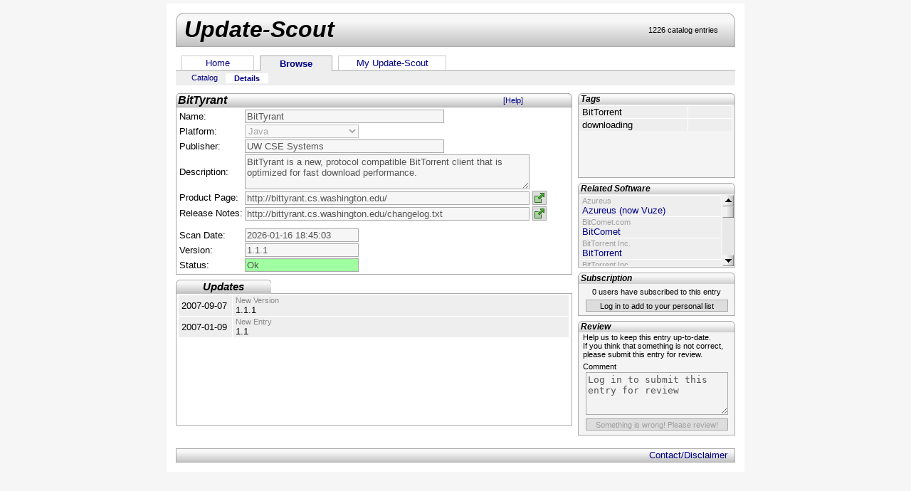

--- FILE ---
content_type: text/html; charset=UTF-8
request_url: https://www.update-scout.com/softwareInfo.html?SoftwareId=30269a77162bdba89b54774653631a59
body_size: 13462
content:
<html>
<head>
<title>
BitTyrant 1.1.1 - UpdateScout
</title>
<meta name="keywords" content="BitTyrant,BitTorrent,downloading">
<meta name="description" content="Version information for BitTyrant"></meta>
<meta http-equiv="content-type" content="text/html; charset=utf-8"></meta>
<link href="css/pliff.css" rel="stylesheet"></link>
<script language="JavaScript" type="text/javascript" src="jsc/lib/mootools.js"></script>
<script language="JavaScript" type="text/javascript" src="jsc/lib/uscout.js"></script>
<script language="JavaScript" type="text/javascript">
var softwareId='30269a77162bdba89b54774653631a59';
</script>
<script language="JavaScript" type="text/javascript" src="jsc/pliff/software.js"></script>
</head>
<body>
<script>
  (function(i,s,o,g,r,a,m){i['GoogleAnalyticsObject']=r;i[r]=i[r]||function(){
  (i[r].q=i[r].q||[]).push(arguments)},i[r].l=1*new Date();a=s.createElement(o),
  m=s.getElementsByTagName(o)[0];a.async=1;a.src=g;m.parentNode.insertBefore(a,m)
  })(window,document,'script','//www.google-analytics.com/analytics.js','ga');

  ga('create', 'UA-60605018-1', 'auto');
  ga('send', 'pageview');

</script>
<div align="center">

<table cellpadding="0" cellspacing="0" border="0">
<tr><td>

<table class="Main">
<tr>
<td colspan="2" class="Header">
<table cellspacing="0" cellpadding="0" width="100%" height="48px">
<tr>
<td style="width:12px;background-image: url(../img/hdr48-left2.gif);"></td>
<td style="background-image: url(../img/hdr48.gif);">
<h1>Update-Scout</h1>
<!--<img src="../img/update-scout.gif" style="margin-top:1px;"></img>-->
</td>
<td class="Stats" style="background-image: url(../img/hdr48.gif);">
1226 catalog entries</td>
<td style="width:12px;background-image: url(../img/hdr48-right2.gif);"></td>
</tr>
</table>
</td></tr>
<tr>
<td colspan="2">
<table cellspacing="0" cellpadding="0" class="Menu">
<!--
<tr>
<td colspan="7"><small>&nbsp;</small></td>
</tr>
-->
<tr>
<td class="MenuGap">&nbsp;</td>
<td class="Menu" style="width:100px;"><a href="https://www.update-scout.com/index.html">Home</a></td>
<td class="MenuGap">&nbsp;</td>
<td class="MenuSelected" style="width:100px;"><a href="https://www.update-scout.com/browse.html">Browse</a></td>
<td class="MenuGap">&nbsp;</td>
<td class="Menu" style="width:150px;"><a href="https://www.update-scout.com/account.html">My Update-Scout</a></td>
<td class="MenuFill">
&nbsp</td>
</tr>
<tr>
<td class="MenuSub" colspan="9">
<table cellspacing="0" cellpadding="0">
<tr>
<td style="width: 10px;">&nbsp</td>
<td class="MenuSubItem"><a href="https://www.update-scout.com/browse.html">Catalog</a></td>
<td class="MenuSubItemSelected"><a href="https://www.update-scout.com/softwareInfo.html?SoftwareId=30269a77162bdba89b54774653631a59">Details</a></td>
</tr>
</table>
</td>
</tr>
</table>
</td></tr>
<tr>
<!---------------------------------->
<!-------  Left column ------------->
<!---------------------------------->
<td class="ColLeft" style="height:470px;">

<!-- intro text -->
<table class="Box" cellspacing="0" cellpadding="0">
 <form id="swInfo" name="swInfo" style="margin:0;height:100%">
  <tr>
   <td class="BoxHeaderLeft"></td>
   <td class="BoxHeader" style="width:490px">
    <table cellspacing="0" cellpadding="0" style="width:100%">
     <tr>
      <td class="BoxHeaderInside" style="height:18px"><h2>
BitTyrant
      </h2></td>
      <td style="text-align:right;padding-right:5px;width:30px;font-size:8pt">
       <a href="https://www.update-scout.com/helpSoftware.html">[Help]</a>
      </td>
     </tr>
    </table>
   </td>
   <td class="BoxHeaderLink">
   </td>
   <td class="BoxHeaderRight"></td>
  </tr>
  <tr>
   <td class="BoxContent" colspan="4">
    <table class="Form" cellspacing="0">
     <tr>
      <td class="SwFieldTitleL">Name:</td>
      <td class="SwFieldL"><input class="Software" type="text" name="Name" maxlength="50" disabled="disabled" value="BitTyrant" /></td>
     </tr>
     <tr>
      <td class="SwFieldTitleL">Platform:</td>
      <td class="SwFieldL">
       <select class="Software" name="Platform" disabled="disabled">
<option value="0">Undefined</option>
<option value="1">Windows</option>
<option value="2">Mac OS X</option>
<option value="3">Linux</option>
<option value="4" selected="selected">Java</option>
<option value="5">PDA</option>
<option value="7">Multiple</option>
<option value="6">Other</option>
       </select>
      </td>
     </tr>
     <tr>
      <td class="SwFieldTitleL">Publisher:</td>
      <td class="SwFieldL"><input class="Software" type="text" name="Publisher" maxlength="100" disabled="disabled" value="UW CSE Systems" /></td>
     </tr>
     <tr>
      <td class="SwFieldTitleL">Description:</td>
      <td class="SwFieldL"><textarea class="Software" name="Description" rows="3" maxlength="2048" disabled="disabled">BitTyrant is a new, protocol compatible BitTorrent client that is optimized for fast download performance.</textarea></td>
     </tr>
     <tr>
      <td class="SwFieldTitleL">Product Page:</td>
      <td class="SwFieldL">
       <input class="Software" type="text" name="PublisherURL" maxlength="200" style="width:400px;" disabled="disabled" value="http://bittyrant.cs.washington.edu/" />
<a href="http://bittyrant.cs.washington.edu/">
<img class="GoButton" alt="Open URL" title="Open URL" src="img/btn_go.gif"></img>
</a>
      </td>
     </tr>
     <tr>
      <td class="SwFieldTitleL">Release Notes:</td>
      <td class="SwFieldL">
       <input class="Software" type="text" name="RelNotesURL" maxlength="200" style="width:400px;" disabled="disabled" value="http://bittyrant.cs.washington.edu/changelog.txt" />
<a href="http://bittyrant.cs.washington.edu/changelog.txt">
<img class="GoButton" alt="Open URL" title="Open URL" src="img/btn_go.gif"></img>
</a>
      </td>
     </tr>
     <tr>
      <td class="SwFieldTitleL" style="padding-top:10px;">Scan Date:</td>
      <td class="SwFieldL" style="padding-top:10px;">
       <input class="Software" type="text" disabled="disabled" name="ScanDate" style="width:160px;" disabled="disabled" value="2026-01-16 18:45:03" />
      </td>
     </tr>
     <tr>
      <td class="SwFieldTitleL">Version:</td>
      <td class="SwFieldL">
       <input class="Software" type="text" disabled="disabled" name="Version" style="width:160px;" disabled="disabled" value="1.1.1" />
      </td>
     </tr>
     <tr>
       <td class="SwFieldTitleL">Status:</td>
       <td class="SwFieldL">
<input class="Software SwStatusOk" type="text" disabled="disabled" name="Status" style="width:160px;" value="Ok" />
      </td>
     </tr>
    </table>
   </td>
  </tr>
 </form>
</table>

<!-- Updates -->
<table class="TabBox" cellspacing="0" cellpadding="0">
<tr>
<td class="BoxTab BoxTabSel">Updates</td>
<!--
<td class="BoxTab">Resources</td>
<td class="BoxTab">Services</td>
-->
<td class="BoxTabFill" style="width:426px" />
</tr>
<tr>
<td class="BoxContent" colspan="2">
<div id="announcments" class="ScrollPane">
<table class="AnmInfo" cellspacing="0">
<tr id="ed267cb3bf7eda8b23abdfcb287ed721" class="AnmInfo">
<td class="AnmInfo AnmInfoDate">2007-09-07</td>
<td class="AnmInfo AnmInfoVersion" style="width:450px;"><div class="anmInfoType">New Version</div>1.1.1</td>
</tr>
<tr id="d8e3b8c7235ae436a2b75ba770d531a2" class="AnmInfo">
<td class="AnmInfo AnmInfoDate">2007-01-09</td>
<td class="AnmInfo AnmInfoVersion" style="width:450px;"><div class="anmInfoType">New Entry</div>1.1</td>
</tr>
</table>
</div>
</td>
</tr>
</table>

</td>
<!---------------------------------->
<!-------  Right column ------------->
<!---------------------------------->
<td class="ColRight"  style="height:500px;">


<!-- Tags -->
<table class="BoxSmall" cellspacing="0">
  <tr>
    <td class="BoxHeaderSmall">
      <table cellspacing="0" cellpadding="0" width="100%">
        <tr>
          <td class="BoxHeaderSmallInside">Tags</td>
          <td class="AddTag">
          </td>
        </tr>
      </table>
    </td>
  </tr>
  <tr>
    <td class="BoxSmallContent" colspan="2">
      <div id="tags">
<table class="TagInfo" cellspacing="0">
<tr id="cfc54ab30be5d36e6124991431dea750" class="TagInfo">
<td class="TagInfoText">
BitTorrent</td>
<td class="TagInfoButton">&nbsp;</td>
</tr>
<tr id="1fa96c18acd77325e012a832f728c7d9" class="TagInfo">
<td class="TagInfoText">
downloading</td>
<td class="TagInfoButton">&nbsp;</td>
</tr>
</table>
      </div>
    </td>
  </tr>
</table>

<!-- Related Software -->
<table class="BoxSmall" cellspacing="0">
<tr><td class="BoxHeaderSmall">Related Software</td>
</td>
</tr>
<tr>
<td class="BoxSmallContent">
<div id="related">
<table style="width:214px;" cellspacing="0">
<tr id="e8c3062400236d1cfb53bf2687e82fe9" class="SwInfo">
<td class="SwRelInfoName">
<div class="SwInfoPublisher">Azureus</div>
<a href="/softwareInfo.html?SoftwareId=e8c3062400236d1cfb53bf2687e82fe9">Azureus (now Vuze)</a>
</td>
</tr>
<tr id="3522b8a6abd3c0e37ea00b5296511b38" class="SwInfo">
<td class="SwRelInfoName">
<div class="SwInfoPublisher">BitComet.com</div>
<a href="/softwareInfo.html?SoftwareId=3522b8a6abd3c0e37ea00b5296511b38">BitComet</a>
</td>
</tr>
<tr id="65f40ac6904b1d189ffee7edc46d5968" class="SwInfo">
<td class="SwRelInfoName">
<div class="SwInfoPublisher">BitTorrent Inc.</div>
<a href="/softwareInfo.html?SoftwareId=65f40ac6904b1d189ffee7edc46d5968">BitTorrent</a>
</td>
</tr>
<tr id="e3a0b4ddecd5ea7805655e12f26b2844" class="SwInfo">
<td class="SwRelInfoName">
<div class="SwInfoPublisher">BitTorrent Inc.</div>
<a href="/softwareInfo.html?SoftwareId=e3a0b4ddecd5ea7805655e12f26b2844">BitTorrent</a>
</td>
</tr>
<tr id="83a65f32517966a79237522b803893c7" class="SwInfo">
<td class="SwRelInfoName">
<div class="SwInfoPublisher">BitTorrent Inc.</div>
<a href="/softwareInfo.html?SoftwareId=83a65f32517966a79237522b803893c7">BitTorrent</a>
</td>
</tr>
<tr id="46cf8af138cccfbb88e867c45c7c0333" class="SwInfo">
<td class="SwRelInfoName">
<div class="SwInfoPublisher">Deluge Team</div>
<a href="/softwareInfo.html?SoftwareId=46cf8af138cccfbb88e867c45c7c0333">Deluge</a>
</td>
</tr>
<tr id="b8a5de013b64c922e10c3bedbc6cd1a2" class="SwInfo">
<td class="SwRelInfoName">
<div class="SwInfoPublisher">BitTorrent, Inc.</div>
<a href="/softwareInfo.html?SoftwareId=b8a5de013b64c922e10c3bedbc6cd1a2">uTorrent</a>
</td>
</tr>
<tr id="55a5a660ebe4dafa4d28209cf08da770" class="SwInfo">
<td class="SwRelInfoName">
<div class="SwInfoPublisher">Azureus</div>
<a href="/softwareInfo.html?SoftwareId=55a5a660ebe4dafa4d28209cf08da770">Vuze (formerly Azureus)</a>
</td>
</tr>
</table>
</div>
</td>
</tr>
</table>

<!-- Subscriptions -->
<table class="BoxSmall" cellspacing="0" cellpadding="0">
<tr><td class="BoxHeaderSmall" style="width:50px;">Subscription</td></tr>
<tr>
<td id="subscription" class="BoxSmallContent">
<div style="text-align:center;font-size:8pt;margin:5px;">0 users have subscribed to this entry</div>
<form class="SwAdd" name="swAdd" method="GET" action="https://www.update-scout.com/account.html" style="margin: 0 0 5px 0;text-align:center;">
<input class="ReviewButton" type="submit" name="addButton" onmouseover="btnOvr(this)" onmouseout="btnOut(this)" value="Log in to add to your personal list" />
</form>
</td>
</tr>
</table>

<!-- Review -->
<table class="BoxSmall" cellspacing="0">
<tr><td class="BoxHeaderSmall">Review</td></tr>
<tr>
<td class="BoxSmallContent" style="text-align:center">
<form class="SwReview" name="swReview" method="POST">
<p style="text-align:left;margin:0 5px 5px 5px;">Help us to keep this entry up-to-date.<br/>If you think that something is not correct, please submit this entry for review.</p>
<p style="text-align:left;margin:0 0 2px 5px;">Comment</p>
<textarea class="ReviewComment" name="ReviewComment" cols="24" rows="4" maxlength="250" disabled="disabled">Log in to submit this entry for review</textarea><br />
<input class="ReviewButton" type="button" name="ReviewButton" onclick="reviewSoft(this)" onmouseover="btnOvr(this)" onmouseout="btnOut(this)"disabled="disabled" value="Something is wrong! Please review!" />
</form>
</td>
</tr>
</table>

</td>

</tr>
<tr>
<td colspan="2" class="Footer">
<table class="Footer" cellspacing="0">
<tr>
<td class="FooterText">
&nbsp;
</td>
<td class="Contact"><a href="https://www.update-scout.com/contact.html">Contact/Disclaimer</a></td>
</tr>
</table>
</td></tr>
</table>

</td>
</tr>
</table>

</div>
<script type="text/javascript" language="JavaScript">
	if (!bEdit) {
		var swForm = document.forms['swInfo'];
		swForm.Name.value = 'BitTyrant';
		swForm.Publisher.value = 'UW CSE Systems';
		swForm.PublisherURL.value = 'http://bittyrant.cs.washington.edu/';
		swForm.RelNotesURL.value = 'http://bittyrant.cs.washington.edu/changelog.txt';
		swForm.Description.value = 'BitTyrant is a new, protocol compatible BitTorrent client that is optimized for fast download performance.';
		swForm.ScanDate.value = '2026-01-16 18:45:03';
		swForm.Version.value = '1.1.1';
		swForm.Status.selectedIndex = 1;
		enableForm(swForm,false);
	}
	if (bNew) {
		var tgForm = document.forms['swTag'];
		tgForm.tagText.disabled = true;
		tgForm.tagButton.disabled = true;
		var sbForm = document.forms['swAdd'];
		sbForm.addButton.disabled = true;
	}
	new ScrollPane('announcments',{height:'180px'});
	subscriptionForm = new LoadPane('subscription');
	softwareTags = new ScrollPane('tags',{height:'100px'});
	relatedSoftware = new ScrollPane('related',{height:'100px'});
</script>
</body>
</html>


--- FILE ---
content_type: text/css
request_url: https://www.update-scout.com/css/pliff.css
body_size: 11871
content:
a:link {
  text-decoration: none;
  color: #008;
}
a:visited {
  text-decoration: none;
  color: #008;
}
a:hover {
  text-decoration: underline;
  color: #008;
}
body {
  font-family: arial,helvetica,sans-serif;
  font-size : 10pt;
  margin-top : 5px;
  background-color: #F6F6F6;
}
h1 {
  font-size : 24pt;
  font-style: italic;
  margin-top: 0px;
  margin-bottom : 0px;
}
h2 {
  font-size : 12pt;
  font-style : italic;
  font-weight : bold;
  margin: 0;
}
h2.front {
  font-size: 14pt;
  margin-bottom: 5px;
}
h4 {
  font-size: 11pt;
  font-weight: bold;
  margin-bottom: 5px;
}
td {
  font-family: arial,helvetica,sans-serif;
  font-size : 10pt;
}
td.SwFieldTitle,td.AcFieldTitle {
  font-size: 8pt;
  color: #666;
  padding-top: 4px;
}
td.SwField,td.AcField {
  border: 1px solid #AAA;
  background: #FFF;
}
td.SwStatus {
  font-size : 8pt;
  width: 65px;
  text-align: center;
  border-top: 1px solid #FFF;
  border-left: 1px solid #FFF;
}
td.SwSubscribers {
  text-align: center;
  border-top: 1px solid #FFF;
  border-left: 1px solid #FFF;
  color: #A22;
}
table.SwInfo {
  width: 550px;
}
th.SwHeader {
  text-align: left;
  font-size: 10pt;
  border-top: 1px solid #FFF;
  border-left: 1px solid #FFF;
  background: #BBB;
}
td.SwFooter {
  text-align: left;
  font-size: 7pt;
  border-top: 1px solid #FFF;
  border-left: 1px solid #FFF;
  background: #BBB;
}
table.Main {
  width : 812px;
  background-color: #FFF;
  border: 10px solid #FFF;
}
td.Header {
  height: 48px;
}
td.Footer {
  padding-top: 5px;
}
td.Ads {
  width:130px;
  padding:10px 0 0 10px;
  vertical-align:middle;
  text-align:center;
  border:0;
  background:#F6F6F6;
}
td.Box {
  width:400px;
}
td.ColLeft {
  vertical-align: top;
  width:557px;
}
td.ColRight {
  vertical-align: top;
  width:221px;
  padding-left: 5px;
}
table.Box, table.BoxSmall {
  width:100%;
  margin-top: 7px;
}
td.BoxHeader {
  height:20px;
  background-color:#EEE;
  font-size : 12pt;
  font-style : italic;
  font-weight : bold;
  background-image: url(../img/hdr20.gif);
  background-repeat: repeat-x;
}
td.BoxHeaderLeft {
  width:4px;
  background-image: url(../img/hdr20-left.gif);
}
td.BoxHeaderRight {
  width:4px;
  background-image: url(../img/hdr20-right.gif);
}
td.BoxContent {
  border-style:solid;
  border-width:0 1px 1px 1px;
  border-color:#AAA;
  padding:2px 2px 2px 3px;
}
table.TabBox {
  width:100%;
  border: 0px;
  margin-top: 7px;
}
td.BoxTab {
  height: 20px;
  width: 136px;
  text-align: center;
  color: #666;
  font-weight: bold;
  font-style: italic;
  font-size: 11pt;
  background-image: url(../img/hdr140x20dis.gif);
  background-repeat: repeat-x;
}
td.BoxTabSel {
  background-image: url(../img/hdr140x20.gif);
  color: #000;
}
td.BoxTabFill {
  width: 13px;
  background-image: url(../img/hdr20fill.gif);
}
td.BoxTabHvr {
  color: #000;
  cursor: pointer;
  cursor: hand;
}
tr.BoxHeaderSmall {
}
td.BoxHeaderSmall {
  padding: 1px 0 1px 4px;
  height: 14px;
  font-size : 9pt;
  font-style : italic;
  font-weight : bold;
  background-image: url(../img/hdr221x20.gif);
}
td.BoxHeaderSmallInside {
  height:14px;
  font-size : 9pt;
  font-style : italic;
  font-weight : bold;
}
td.BoxSmallContent {
  border-style: solid;
  border-width: 0 1px 1px 1px;
  border-color: #AAA;
  background-color: #F4F4F4;
}
td.BoxHeaderLink {
  width:60px;
  text-align:center;
  background-image: url(../img/hdr20.gif);
  background-repeat: repeat-x;
  margin:0;
}
td.BoxHeaderSmallLink {
  width:50px;
  text-align:center;
  margin:0;
}
tr.SwInfo, tr.TagInfo {
  background-color : #EEE;
}
td.SwInfoName {
  border-top : 1px solid #FFF;
  width: 160px;
  padding-left: 4px;
}
td.SwRelInfoName {
  border-top : 1px solid #FFF;
  width: 200px;
  padding-left: 4px;
}
div.SwInfoPublisher {
  font-size: 8pt;
  color: #A0A0A0;
}
td.SwInfoPlatform {
  border-top : 1px solid #FFF;
  border-left : 1px solid #FFF;
  width: 80px;
  padding-left: 4px;
}
td.TagInfoText {
  border-top : 1px solid #FFF;
  width: 147px;
  padding-left: 4px;
}
td.TagInfoTextLong {
  border-top : 1px solid #FFF;
  width: 550px;
  padding-left: 4px;
}
td.SwInfoVersion {
  border-top : 1px solid #FFF;
  border-left : 1px solid #FFF;
  padding-left: 4px;
  width: 140px;
}
td.SwInfoButton {
  border-top : 1px solid #FFF;
  border-left : 1px solid #FFF;
  width: 130px;
  text-align: left;
  padding-left: 5px;
}
td.TagInfoButton {
  border-top : 1px solid #FFF;
  border-left : 1px solid #FFF;
  width: 55px;
  text-align: left;
  padding-left: 5px;
}
img.SwInfoButton,img.TagInfoButton {
  border: 0;
/*  cursor: hand;*/
}
img.GoButton,img.TestButton {
  border: 1px solid #AAA;
  vertical-align:bottom;
}
table.Form {
  width: 100%;
  height:100%;
  border-width: 0;
  padding: 0;
}
td.Login {
  font-size: 8pt;
}
td.LoginBig {
  font-size: 10pt;
}
input.Login {
  border: 1px solid #AAA;
  font-size: 8pt;
}
input.LoginBig {
  border: 1px solid #AAA;
  font-size: 10pt;
}
input.LoginUid {
  width: 150px;
}
input.LoginPw {
  width: 80px;
}
input.LoginUidBig {
  width: 180px;
}
input.LoginPwBig {
  width: 110px;
}
input.LoginButton {
  height: 17px;
  border: 1px solid #AAA;
  background-color: #DDD;
  font-size: 8pt;
}
input.LoginButtonBig {
  height: 20px;
  border: 1px solid #AAA;
  background-color: #DDD;
  font-size: 10pt;
}
td.LostPass {
  padding: 3px;
  text-align: center;
  width: 300px;
  font-size: 8pt;
  color: #008;
  cursor: pointer;
  cursor: hand;
}
p.DonText {
  margin: 3px;
  font-size: 8pt;
  color: #444;
  text-align: center;
}
input.AddTag {
  border: 1px solid #AAA;
  font-size: 7pt;
  height: 15px;
  width: 120px;
  margin-top:1px;
/*  vertical-align:middle;*/
}
input.AddTagButton {
  height: 15px;
  width:35px;
  border: 1px solid #AAA;
  background-color: #DDD;
  font-size: 7pt;
/*  vertical-align:middle;*/
}
input.ReviewButton {
  height: 17px;
  width: 200px;
  border: 1px solid #AAA;
  background-color: #DDD;
  font-size: 8pt;
}
input.DeleteButton {
  text-align: center;
  height: 17px;
  width: 100px;
  border: 1px solid #AAA;
  background-color: #DDD;
  font-size: 8pt;
}
textarea.ReviewComment {
  height: 60px;
  width: 200px;
  border: 1px solid #AAA;
  margin-bottom: 5px;
}
input.Software {
  width: 280px;
  border: 1px solid #AAA;
  background: #F6F6F6;
}
textarea.Software {
  width: 400px;
  border: 1px solid #AAA;
  background: #F6F6F6;
  font-family: arial,helvetica,sans-serif;
  font-size : 10pt;
}
tr.Form {
  height: 15px;
}
td.SwFieldTitleL {
  width: 90px;
}
td.SwFieldL {
  text-align:left;
}
input.Account {
  width: 210px;
  border: 1px solid #AAA;
  background: #EEE;
}
select.Software {
  width: 160px;
  border: 1px solid #AAA;
  background: #F6F6F6;
}
select.Account {
  width: 210px;
  border: 1px solid #AAA;
  background: #EEE;
}
input.SoftwareButton,input.AccountButton {
  height: 17px;
  width: 35px;
  border: 1px solid #AAA;
  background: #DDD;
  font-size: 8pt;
  vertical-align:center;
  margin-top:1px;
}
input.AccountButton {
  height: 15px;
  vertical-align:middle;
  font-size:7pt;
  margin-top:1px;
}
input.AddButton {
  height: 17px;
  width: 50px;
  border: 1px solid #AAA;
  background: #DDD;
  font-size: 8pt;
}
input.SoftBtn {
  height: 17px;
  width: 105px;
  border: 1px solid #AAA;
  font-size: 8pt;
}
input.AddSoftBtn {
  background: #DDF4DD;
}
input.RemSoftBtn {
  background: #F4DDDD;
}
input.SoftBtnHvr {
  background: #BBB;
}
input.RemTagBtn {
  height: 17px;
  width: 50px;
  border: 1px solid #AAA;
  background: #DDD;
  font-size: 8pt;
}
td.AddTag {
/*  width:190px;*/
/*  height: 17px;*/
  text-align:center;
}
table.AnmInfo {
  width: 548px;
}
tr.AnmInfo {
  background-color : #EEE;
}
td.AnmInfo {
  border-bottom : 1px solid #FFF;
  border-left : 1px solid #FFF;
  padding-left: 4px;
}
td.AnmInfoName {
  width: 160px;
}
div.AnmInfoPublisher {
  font-size: 8pt;
  color: #A0A0A0;
}
div.AnmInfoType {
  font-size: 8pt;
  color: #888;
}
td.AnmInfoPlatform {
  width: 80px;
  color: #444;
}
td.AnmInfoVersion {
  width: 150px;
}
td.AnmInfoDate {
  border-left: 0px;
  width: 68px;
}
td.AnmInfoFill {
  border-top : 1px solid #FFF;
  border-left: 0px;
  width: 170px;
}
a.MenuCommand {
  font-size: 8pt;
  font-weight: bold;
}
td.Stats {
  width: 110px;
  font-size: 8pt;
}
p.LoginMsg {
  font-size: 8pt;
  font-weight: bold;
  background-color: #FF8080;
  text-align: center;
  margin:  3px;
}
p.LoginMsgBlank {
  font-size: 8pt;
  font-weight: bold;
  text-align: center;
  margin:  3px;
}
form.SwReview {
  font-size: 8pt;
  margin:0 0 5px 0;
}
table.Footer {
  width: 100%;
  background-color: #EEE;
  height: 20px;
  background-image: url(../img/hdr20.gif);
  background-repeat: repeat-x;
  border-style: solid;
  border-color: #AAA;
  border-width: 0 1px 0 1px;
  font-size: 8pt;
  color: #444;
}
td.FooterText {
  padding-left: 10px;
}
td.Contact {
  width: 100px;
  text-align: right;
  padding-right: 10px;
}
td.CreateAccount {
  text-align: center;
  border: 1px solid #AAA;
  background-color: #EEE;
  padding: 5px;
  font-size: 8pt;
}
a.RssLink {
  font-weight: bold;
  font-size: 9pt;
}
table.Menu {
  text-align:center;
  height:42px;
  width:100%;
  margin-top:8px;
}
td.MenuGap {
  width: 8px;
  border-color: #AAA;
  border-style: solid;
  border-width: 0px 0px 1px 0px;
}
td.MenuFill {
  border-color: #AAA;
  border-style: solid;
  border-width: 0px 0px 1px 0px;
  text-align: right;
}
td.Menu {
  border-style: solid;
  border-width: 1px;
  border-color: #CCC;
  border-bottom-color: #AAA;
}
td.MenuSub {
  background-color: #EEE;
  text-align: left;
  padding: 0;
}
td.MenuSubItem {
  font-size: 8pt;
  width: 60px;
  text-align: center;
}
td.MenuSubItemSelected {
  background-color: #FFF;
  font-size: 8pt;
  width: 60px;
  text-align: center;
  font-weight: bold;
  border-top: 1px solid #EEE;
}
td.MenuSubItemInactive {
  font-size: 8pt;
  width: 60px;
  text-align: center;
  color: #AAA;
}
td.MenuSelected {
  background-color: #EEE;
  font-weight: bold;
  border-color: #AAA;
  border-style: solid;
  border-width: 1px 1px 0px 1px;
}
div.ScrollViewport {
  position: relative;
  overflow: hidden;
  float:left;
}
div.ScrollBar {
  position: relative;
  float:right;
}
.ScrollBarDrag {
  background: #E8E8E8;
}
.ScrollHandle {
  background: #A0A0A0;
  background-image: url(../jsc/lib/img/but-drag.gif);
  background-repeat: no-repeat;
  height: 16px;
}
.ScrollBarButtonUp {
  background: #C0C0C0;
  background-image: url(../jsc/lib/img/but-up.gif);
  background-repeat: no-repeat;
  height: 16px;
}
.ScrollBarButtonDn {
  background: #C0C0C0;
  background-image: url(../jsc/lib/img/but-dn.gif);
  background-repeat: no-repeat;
  height: 16px;
}
td.FilterBtn {
  text-align: center;
  font-size: 8pt;
  width: 12px;
  height: 12px;
  background: #DDD;
  border: 1px solid #AAA;
  cursor: default;
}
td.FilterBtnEx {
  width: 24px;
}
td.FilterBtnSel {
  background: #AAA;
}
td.FilterBtnHvr {
  background: #BBB;
}
tr.SwListHvr, tr.TagListHvr {
  background: #DDD;
}
input.SwStatusSubmitted,td.SwStatusSubmitted {
  background: #FFFFA0;
}
input.SwStatusOk,td.SwStatusOk {
  background: #A0FFA0;
}
input.SwStatusReview,td.SwStatusReview {
  background: #FFA0A0;
}
input.SwStatusNotAvail,td.SwStatusNotAvail {
  background: #A0A0FF;
}



--- FILE ---
content_type: application/javascript
request_url: https://www.update-scout.com/jsc/lib/mootools.js
body_size: 48309
content:
/*
Script: Moo.js
	My Object Oriented javascript.

Dependancies:
	 Has no dependancies.

Author:
	Valerio Proietti, <http://mad4milk.net>

License:
	MIT-style license.

Credits:
	- Class is slightly based on Base.js  <http://dean.edwards.name/weblog/2006/03/base/> (c) 2006 Dean Edwards, License <http://creativecommons.org/licenses/LGPL/2.1/>
	- Some functions are based on those found in prototype.js <http://prototype.conio.net/> (c) 2005 Sam Stephenson sam [at] conio [dot] net, MIT-style license
	- Documentation by Aaron Newton (aaron.newton [at] cnet [dot] com) and Valerio Proietti.
*/

/*
Class: Class
	The base class object of the <http://mootools.net> framework.

Arguments:
	properties - the collection of properties that apply to the class. Creates a new class, its initialize method will fire upon class instantiation.

Example:
	>var Cat = new Class({
	>	initialize: function(name){
	>		this.name = name;
	>	}
	>});
	>var myCat = new Cat('Micia');
	>alert myCat.name; //alerts 'Micia'
*/

var Class = function(properties){
	var klass = function(){
		for (var p in this){
			if (this[p]) this[p]._proto_ = this;
		}
		if (arguments[0] != 'noinit' && this.initialize) return this.initialize.apply(this, arguments);
	};
	klass.extend = this.extend;
	klass.implement = this.implement;
	klass.prototype = properties;
	return klass;
};

/*
Property: empty
	Returns an empty function
*/

Class.empty = function(){};

/*
Property: create
	same as new Class. see <Class>
*/

Class.create = function(properties){
	return new Class(properties);
};

Class.prototype = {

	/*
	Property: extend
		Returns the copy of the Class extended with the passed in properties.

	Arguments:
		properties - the properties to add to the base class in this new Class.

	Example:
		>var Animal = new Class({
		>	initialize: function(age){
		>		this.age = age;
		>	}
		>});
		>var Cat = Animal.extend({
		>	initialize: function(name, age){
		>		this.parent(age); //will call the previous initialize;
		>		this.name = name;
		>	}
		>});
		>var myCat = new Cat('Micia', 20);
		>alert myCat.name; //alerts 'Micia'
		>alert myCat.age; //alerts 20
	*/

	extend: function(properties){
		var pr0t0typ3 = new this('noinit');
		for (var property in properties){
			var previous = pr0t0typ3[property];
			var current = properties[property];
			if (previous && previous != current) current = previous.parentize(current) || current;
			pr0t0typ3[property] = current;
		}
		return new Class(pr0t0typ3);
	},

	/*
	Property: implement
		Implements the passed in properties to the base Class prototypes, altering the base class, unlike <Class.extend>.

	Arguments:
		properties - the properties to add to the base class.

	Example:
		>var Animal = new Class({
		>	initialize: function(age){
		>		this.age = age;
		>	}
		>});
		>Animal.implement({
		>	setName: function(name){
		>		this.name = name
		>	}
		>});
		>var myAnimal = new Animal(20);
		>myAnimal.setName('Micia');
		>alert(myAnimal.name); //alerts 'Micia'
	*/

	implement: function(properties){
		for (var property in properties) this.prototype[property] = properties[property];
	}

};

/* Section: Object related Functions  */

/*
Function: Object.extend
	Copies all the properties from the second passed object to the first passed Object.
	If you do myWhatever.extend = Object.extend the first parameter will become myWhatever, and your extend function will only need one parameter.

Example:
	>var firstOb = {
	>	'name': 'John',
	>	'lastName': 'Doe'
	>};
	>var secondOb = {
	>	'age': '20',
	>	'sex': 'male',
	>	'lastName': 'Dorian'
	>};
	>Object.extend(firstOb, secondOb);
	>//firstOb will become:
	>{
	>	'name': 'John',
	>	'lastName': 'Dorian',
	>	'age': '20',
	>	'sex': 'male'
	>};

Returns:
	The first object, extended.
*/

Object.extend = function(){
	var args = arguments;
	if (args[1]) args = [args[0], args[1]];
	else args = [this, args[0]];
	for (var property in args[1]) args[0][property] = args[1][property];
	return args[0];
};

/*
Function: Object.Native
	Will add a .extend method to the objects passed as a parameter, equivalent to <Class.implement>

Arguments:
	a number of classes/native javascript objects

*/

Object.Native = function(){
	for (var i = 0; i < arguments.length; i++) arguments[i].extend = Class.prototype.implement;
};

new Object.Native(Function, Array, String, Number);

Function.extend({

	parentize: function(current){
		var previous = this;
		return function(){
			this.parent = previous;
			return current.apply(this, arguments);
		};
	}

});
/*
Script: Function.js
	Contains Function prototypes, utility functions and Chain.

Dependencies:
	<Moo.js>

Author:
	Valerio Proietti, <http://mad4milk.net>

License:
	MIT-style license.

Credits:
	- Some functions are inspired by those found in prototype.js <http://prototype.conio.net/> (c) 2005 Sam Stephenson sam [at] conio [dot] net, MIT-style license
*/

/*
Class: Function
	A collection of The Function Object prototype methods.
*/

Function.extend({

	/*
	Property: pass
		Shortcut to create closures with arguments and bind.

	Returns:
		a function.

	Arguments:
		args - the arguments to pass to that function (array or single variable)
		bind - optional, the object that the "this" of the function will refer to.

	Example:
		>myFunction.pass([arg1, arg2], myElement);
	*/

	pass: function(args, bind){
		var fn = this;
		if ($type(args) != 'array') args = [args];
		return function(){
			return fn.apply(bind || fn._proto_ || fn, args);
		};
	},

	/*
	Property: bind
		method to easily create closures with "this" altered.

	Arguments:
		bind - optional, the object that the "this" of the function will refer to.

	Returns:
		a function.

	Example:
		>function myFunction(){
		>	this.setStyle('color', 'red');
		>	// note that 'this' here refers to myFunction, not an element
		>	// we'll need to bind this function to the element we want to alter
		>};
		>var myBoundFunction = myFunction.bind(myElement);
		>myBoundFunction(); // this will make the element myElement red.
	*/

	bind: function(bind){
		var fn = this;
		return function(){
			return fn.apply(bind, arguments);
		};
	},

	/*
	Property: bindAsEventListener
		cross browser method to pass event firer

	Arguments:
		bind - optional, the object that the "this" of the function will refer to.

	Returns:
		a function with the parameter bind as its "this" and as a pre-passed argument event or window.event, depending on the browser.

	Example:
		>function myFunction(event){
		>	alert(event.clientx) //returns the coordinates of the mouse..
		>};
		>myElement.onclick = myFunction.bindAsEventListener(myElement);
	*/

	bindAsEventListener: function(bind){
		var fn = this;
		return function(event){
			fn.call(bind, event || window.event);
			return false;
		};
	},

	/*
	Property: delay
		Delays the execution of a function by a specified duration.

	Arguments:
		ms - the duration to wait in milliseconds
		bind - optional, the object that the "this" of the function will refer to.

	Example:
		>myFunction.delay(50, myElement) //wait 50 milliseconds, then call myFunction and bind myElement to it
		>(function(){alert('one second later...')}).delay(1000); //wait a second and alert
	*/

	delay: function(ms, bind){
		return setTimeout(this.bind(bind || this._proto_ || this), ms);
	},

	/*
	Property: periodical
		Executes a function in the specified intervals of time

	Arguments:
		ms - the duration of the intervals between executions.
		bind - optional, the object that the "this" of the function will refer to.
	*/

	periodical: function(ms, bind){
		return setInterval(this.bind(bind || this._proto_ || this), ms);
	}

});

/* Section: Utility Functions  */

/*
Function: $clear
	clears a timeout or an Interval.

Returns:
	null

Arguments:
	timer - the setInterval or setTimeout to clear.

Example:
	>var myTimer = myFunction.delay(5000); //wait 5 seconds and execute my function.
	>myTimer = $clear(myTimer); //nevermind

See also:
	<Function.delay>, <Function.periodical>
*/

function $clear(timer){
	clearTimeout(timer);
	clearInterval(timer);
	return null;
};

/*
Function: $type
	Returns the type of object that matches the element passed in.

Arguments:
	obj - the object to inspect.

Example:
	>var myString = 'hello';
	>$type(myString); //returns "string"

Returns:
	'function' - if obj is a function
	'textnode' - if obj is a node but not an element
	'element' - if obj is a DOM element
	'array' - if obj is an array
	'object' - if obj is an object
	'string' - if obj is a string
	'number' - if obj is a number
	false - (boolean) if the object is not defined or none of the above, or if it's an empty string.
*/

function $type(obj){
	if (!obj) return false;
	var type = false;
	if (obj instanceof Function) type = 'function';
	else if (obj.nodeName){
		if (obj.nodeType == 3 && !/\S/.test(obj.nodeValue)) type = 'textnode';
		else if (obj.nodeType == 1) type = 'element';
	}
	else if (obj instanceof Array) type = 'array';
	else if (typeof obj == 'object') type = 'object';
	else if (typeof obj == 'string') type = 'string';
	else if (typeof obj == 'number' && isFinite(obj)) type = 'number';
	return type;
};

/*Class: Chain*/

var Chain = new Class({

	/*
	Property: chain
		adds a function to the Chain instance stack.

	Arguments:
		fn - the function to append.

	Returns:
		the instance of the <Chain> class.

	Example:
		>var myChain = new Chain();
		>myChain.chain(myFunction).chain(myFunction2);
	*/

	chain: function(fn){
		this.chains = this.chains || [];
		this.chains.push(fn);
		return this;
	},

	/*
	Property: callChain
		Executes the first function of the Chain instance stack, then removes it. The first function will then become the second.

	Example:
		>myChain.callChain(); //executes myFunction
		>myChain.callChain(); //executes myFunction2
	*/

	callChain: function(){
		if (this.chains && this.chains.length) this.chains.splice(0, 1)[0].delay(10, this);
	},

	/*
	Property: clearChain
		Clears the stack of a Chain instance.
	*/

	clearChain: function(){
		this.chains = [];
	}

});
/*
Script: Array.js
	Contains Array prototypes and the function <$A>;

Dependencies:
	<Moo.js>

Author:
	Valerio Proietti, <http://mad4milk.net>

License:
	MIT-style license.
*/

/*
Class: Array
	A collection of The Array Object prototype methods.
*/

if (!Array.prototype.forEach){

	/*
	Mehod: forEach
		Iterates through an array; note: <Array.each> is the preferred syntax for this funciton.

	Arguments:
		fn - the function to execute with each item in the array
		bind - optional, the object that the "this" of the function will refer to.

	Example:
		>var Animals = ['Cat', 'Dog', 'Coala'];
		>Animals.forEach(function(animal){
		>	document.write(animal)
		>});

	See also:
		<Function.bind>
		<Array.each>
	*/

	Array.prototype.forEach = function(fn, bind){
		for(var i = 0; i < this.length ; i++) fn.call(bind, this[i], i);
	};
}

Array.extend({

	/*
	Property: each
		Same as <Array.each>.
	*/

	each: Array.prototype.forEach,

	/*
	Property: copy
		Copy the array and returns it.

	Returns:
		an Array

	Example:
		>var letters = ["a","b","c"];
		>var copy = ["a","b","c"].copy();
	*/

	copy: function(){
		var newArray = [];
		for (var i = 0; i < this.length; i++) newArray.push(this[i]);
		return newArray;
	},

	/*
	Property: remove
		Removes an item from the array.

	Arguments:
		item - the item to remove

	Returns:
		the Array without the item removed.

	Example:
		>["1","2","3"].remove("2") // ["1","3"];
	*/

	remove: function(item){
		for (var i = 0; i < this.length; i++){
			if (this[i] == item) this.splice(i, 1);
		}
		return this;
	},

	/*
	Property: test
		Tests an array for the presence of an item.

	Arguments:
		item - the item to search for in the array.

	Returns:
		true - the item was found
		false - it wasn't

	Example:
		>["a","b","c"].test("a"); // true
		>["a","b","c"].test("d"); // false
	*/

	test: function(item){
		for (var i = 0; i < this.length; i++){
			if (this[i] == item) return true;
		};
		return false;
	},

	/*
	Property: extend
		Extends an array with another

	Arguments:
		newArray - the array to extend ours with

	Example:
		>var Animals = ['Cat', 'Dog', 'Coala'];
		>Animals.extend(['Lizard']);
		>//Animals is now: ['Cat', 'Dog', 'Coala', 'Lizard'];
	*/

	extend: function(newArray){
		for (var i = 0; i < newArray.length; i++) this.push(newArray[i]);
		return this;
	},

	/*
	Property: associate
		Creates an associative array based on the array of keywords passed in.

	Arguments:
		keys - the array of keywords.

	Example:
		(sart code)
		var Animals = ['Cat', 'Dog', 'Coala', 'Lizard'];
		var Speech = ['Miao', 'Bau', 'Fruuu', 'Mute'];
		var Speeches = Animals.associate(speech);
		//Speeches['Miao'] is now Cat.
		//Speeches['Bau'] is now Dog.
		//...
		(end)
	*/

	associate: function(keys){
		var newArray = [];
		for (var i =0; i < this.length; i++) newArray[keys[i]] = this[i];
		return newArray;
	}

});

/* Section: Utility Functions  */

/*
Function: $A()
	Same as <Array.copy>, but as function.
	Useful to apply Array prototypes to iterable objects, as a collection of DOM elements or the arguments object.

Example:
	>function myFunction(){
	>	$A(arguments).each(argument, function(){
	>		alert(argument);
	>	});
	>};
	>//the above will alert all the arguments passed to the function myFunction.
*/

function $A(array){
	return Array.prototype.copy.call(array);
};
/*
Script: String.js
	Contains String prototypes and Number prototypes.

Dependencies:
	<Moo.js>

Author:
	Valerio Proietti, <http://mad4milk.net>

License:
	MIT-style license.
*/

/*
Class: String
	A collection of The String Object prototype methods.
*/

String.extend({

	/*
	Property: test
		Tests a string with a regular expression.

	Arguments:
		regex - the regular expression you want to match the string with
		params - optional, any parameters you want to pass to the regex

	Returns:
		an array with the instances of the value searched for or empty array.

	Example:
		>"I like cookies".test("cookie"); // returns ["I like cookies", "cookie"]
		>"I like cookies".test("COOKIE", "i") //ignore case
		>"I like cookies because cookies are good".test("COOKIE", "ig"); //ignore case, find all instances.
		>"I like cookies".test("cake"); //returns empty array
	*/

	test: function(regex, params){
		return this.match(new RegExp(regex, params));
	},

	/*
	Property: toInt
		parses a string to an integer.

		Returns:
			either an int or "NaN" if the string is not a number.

		Example:
			>var value = "10px".toInt(); // value is 10
	*/
	toInt: function(){
		return parseInt(this);
	},

	/*
	Property: camelCase
		Converts a hiphenated string to a camelcase string.

	Example:
		>"I-like-cookies".camelCase(); //"ILikeCookies"

	Returns:
		the camel cased string
	*/

	camelCase: function(){
		return this.replace(/-\D/gi, function(match){
			return match.charAt(match.length - 1).toUpperCase();
		});
	},

	/*
	Property: capitalize
		Converts the first letter in each word of a string to Uppercase.

	Example:
		>"i like cookies".capitalize(); //"I Like Cookies"

	Returns:
		the capitalized string
	*/
	capitalize: function(){
		return this.toLowerCase().replace(/\b[a-z]/g, function(match){
			return match.toUpperCase();
		});
	},

	/*
	Property: trim
		Trims the leading and trailing spaces off a string.

	Example:
		>"    i like cookies     ".trim() //"i like cookies"

	Returns:
		the trimmed string
	*/

	trim: function(){
		return this.replace(/^\s*|\s*$/g, '');
	},

	/*
	Property: clean
		trims (<String.trim>) a string AND removes all the double spaces in a string.

	Returns:
		the cleaned string

	Example:
		>" i      like     cookies      \n\n".clean() //"i like cookies"
	*/

	clean: function(){
		return this.replace(/\s\s/g, ' ').trim();
	},

	/*
	Property: rgbToHex
		Converts an RGB value to hexidecimal. The string must be in the format of "rgb(255, 255, 255)" or "rgba(255, 255, 255, 1)";

	Arguments:
		array - boolean value, defaults to false. Use true if you want the array ['FF', '33', '00'] as output instead of #FF3300

	Returns:
		hex string or array. returns transparent if the fourth value of rgba in input string is 0,

	Example:
		>"rgb(17,34,51)".rgbToHex(); //"#112233"
		>"rgba(17,34,51,0)".rgbToHex(); //"transparent"
		>"rgb(17,34,51)".rgbToHex(true); //[11,22,33]
	*/

	rgbToHex: function(array){
		var rgb = this.test('([\\d]{1,3})', 'g');
		if (rgb[3] == 0) return 'transparent';
		var hex = [];
		for (var i = 0; i < 3; i++){
			var bit = (rgb[i]-0).toString(16);
			hex.push(bit.length == 1 ? '0'+bit : bit);
		}
		var hexText = '#'+hex.join('');
		if (array) return hex;
		else return hexText;
	},

	/*
	Property: hexToRgb
		Converts a hexidecimal color value to RGB. Input string must be the hex color value (with or without the hash). Also accepts triplets ('333');

	Arguments:
		array - boolean value, defaults to false. Use true if you want the array ['255', '255', '255'] as output instead of "rgb(255,255,255)";

	Returns:
		rgb string or array.

	Example:
		>"#112233".hexToRgb(); //"rgb(17,34,51)"
		>"#112233".hexToRgb(true); //[17,34,51]
	*/

	hexToRgb: function(array){
		var hex = this.test('^[#]{0,1}([\\w]{1,2})([\\w]{1,2})([\\w]{1,2})$');
		var rgb = [];
		for (var i = 1; i < hex.length; i++){
			if (hex[i].length == 1) hex[i] += hex[i];
			rgb.push(parseInt(hex[i], 16));
		}
		var rgbText = 'rgb('+rgb.join(',')+')';
		if (array) return rgb;
		else return rgbText;
	}

});

/*
Class: Number
	contains the internal method toInt.
*/

Number.extend({

	/*
	Property: toInt
		Returns this number; useful because toInt must work on both Strings and Numbers.
	*/

	toInt: function(){
		return this;
	}

});
/*
Script: Element.js
	Contains useful Element prototypes, to be used with the dollar function <$>.

Dependencies:
	<Moo.js>, <Function.js>, <Array.js>, <String.js>

Author:
	Valerio Proietti, <http://mad4milk.net>

License:
	MIT-style license.

Credits:
	- Some functions are inspired by those found in prototype.js <http://prototype.conio.net/> (c) 2005 Sam Stephenson sam [at] conio [dot] net, MIT-style license
*/

/*
Class: Element
	Custom class to allow all of its methods to be used with any DOM element via the dollar function <$>.
*/

var Element = new Class({

	/*
	Property: initialize
		Creates a new element of the type passed in.

	Arguments:
		el - the tag name for the element you wish to create.

	Example:
		>var div = new Element('div');
	*/

	initialize: function(el){
		if ($type(el) == 'string') el = document.createElement(el);
		return $(el);
	},

	inject: function(el, where){
		el = $(el) || new Element(el);
		switch(where){
			case "before": $(el.parentNode).insertBefore(this, el); break;
			case "after": {
					if (!el.getNext()) $(el.parentNode).appendChild(this);
					else $(el.parentNode).insertBefore(this, el.getNext());
			} break;
			case "inside": el.appendChild(this); break;
		}
		return this;
	},

	/*
	Property: injectBefore
		Inserts the Element before the passed element.

	Parameteres:
		el - a string representing the element to be injected in (myElementId, or div), or an element reference.
		If you pass div or another tag, the element will be created.

	Example:
		>html:
		><div id="myElement"></div>
		><div id="mySecondElement"></div>
		>js:
		>$('mySecondElement').injectBefore('myElement');
		>resulting html
		><div id="myElement"></div>
		><div id="mySecondElement"></div>

	*/

	injectBefore: function(el){
		return this.inject(el, 'before');
	},

	/*
	Property: injectAfter
		Same as <Element.injectBefore>, but inserts the element after.
	*/

	injectAfter: function(el){
		return this.inject(el, 'after');
	},

	/*
	Property: injectInside
		Same as <Element.injectBefore>, but inserts the element inside.
	*/

	injectInside: function(el){
		return this.inject(el, 'inside');
	},

	/*
	Property: adopt
		Inserts the passed element inside the Element. Works as <Element.injectInside> but in reverse.

	Parameteres:
		el - a string representing the element to be injected in (myElementId, or div), or an element reference.
		If you pass div or another tag, the element will be created.
	*/

	adopt: function(el){
		this.appendChild($(el) || new Element(el));
		return this;
	},

	/*
	Property: remove
		Removes the Element from the DOM.

	Example:
		>$('myElement').remove() //bye bye
	*/

	remove: function(){
		this.parentNode.removeChild(this);
	},

	/*
	Property: clone
		Clones the Element and returns the cloned one.

	Returns:
		the cloned element

	Example:
		>var clone = $('myElement').clone().injectAfter('myElement');
		>//clones the Element and append the clone after the Element.
	*/

	clone: function(contents){
		return $(this.cloneNode(contents || true));
	},

	/*
	Property: replaceWith
		Replaces the Element with an element passed.

	Parameteres:
		el - a string representing the element to be injected in (myElementId, or div), or an element reference.
		If you pass div or another tag, the element will be created.

	Returns:
		the passed in element

	Example:
		>$('myOldElement').replaceWith($('myNewElement')); //$('myOldElement') is gone, and $('myNewElement') is in its place.
	*/

	replaceWith: function(el){
		var el = $(el) || new Element(el);
		this.parentNode.replaceChild(el, this);
		return el;
	},

	/*
	Property: appendText
		Appends text node to a DOM element.

	Arguments:
		text - the text to append.

	Example:
		><div id="myElement">hey</div>
		>$('myElement').appendText(' howdy'); //myElement innerHTML is now "hey howdy"
  	*/

	appendText: function(text){
		if (this.getTag() == 'style' && window.ActiveXObject) this.styleSheet.cssText = text;
		else this.appendChild(document.createTextNode(text));
		return this;
	},

	/*
	Property: hasClass
		Tests the Element to see if it has the passed in className.

	Returns:
	 	true - the Element has the class
	 	false - it doesn't

	Arguments:
		className - the class name to test.

	Example:
		><div id="myElement" class="testClass"></div>
		>$('myElement').hasClass('testClass'); //returns true
	*/

	hasClass: function(className){
		return !!this.className.test("\\b"+className+"\\b");
	},

	/*
	Property: addClass
		Adds the passed in class to the Element, if the element doesnt already have it.

	Arguments:
		className - the class name to add

	Example:
		><div id="myElement" class="testClass"></div>
		>$('myElement').addClass('newClass'); //<div id="myElement" class="testClass newClass"></div>
	*/

	addClass: function(className){
		if (!this.hasClass(className)) this.className = (this.className+' '+className.trim()).clean();
		return this;
	},

	/*
	Property: removeClass
		works like <Element.addClass>, but removes the class from the element.
	*/

	removeClass: function(className){
		if (this.hasClass(className)) this.className = this.className.replace(className.trim(), '').clean();
		return this;
	},

	/*
	Property: toggleClass
		Adds or removes the passed in class name to the element, depending on if it's present or not.

	Arguments:
		className - the class to add or remove

	Example:
		><div id="myElement" class="myClass"></div>
		>$('myElement').toggleClass('myClass');
		><div id="myElement" class=""></div>
		>$('myElement').toggleClass('myClass');
		><div id="myElement" class="myClass"></div>
	*/

	toggleClass: function(className){
		if (this.hasClass(className)) return this.removeClass(className);
		else return this.addClass(className);
	},

	/*
	Property: setStyle
		Sets a css property to the Element.

		Arguments:
			property - the property to set
			value - the value to which to set it

		Example:
			>$('myElement').setStyle('width', '300px'); //the width is now 300px
	*/

	setStyle: function(property, value){
		if (property == 'opacity') this.setOpacity(parseFloat(value));
		else this.style[property.camelCase()] = value;
		return this;
	},

	/*
	Property: setStyles
		Applies a collection of styles to the Element.

	Arguments:
		source - an object or string containing all the styles to apply

	Examples:
		>$('myElement').setStyles({
		>	border: '1px solid #000',
		>	width: '300px',
		>	height: '400px'
		>});

		OR

		>$('myElement').setStyle('border: 1px solid #000; width: 300px; height: 400px;');
	*/

	setStyles: function(source){
		if ($type(source) == 'object') {
			for (var property in source) this.setStyle(property, source[property]);
		} else if ($type(source) == 'string') {
			if (window.ActiveXObject) this.cssText = source;
			else this.setAttribute('style', source);
		}
		return this;
	},

	/*
	Property: setOpacity
		Sets the opacity of the Element, and sets also visibility == "hidden" if opacity == 0, and visibility = "visible" if opacity == 1.

	Arguments:
		opacity - Accepts numbers from 0 to 1.

	Example:
		>$('myElement').setOpacity(0.5) //make it 50% transparent
	*/

	setOpacity: function(opacity){
		if (opacity == 0){
			if(this.style.visibility != "hidden") this.style.visibility = "hidden";
		} else {
			if(this.style.visibility != "visible") this.style.visibility = "visible";
		}
		if (window.ActiveXObject) this.style.filter = "alpha(opacity=" + opacity*100 + ")";
		this.style.opacity = opacity;
		return this;
	},

	/*
	Property: getStyle
		Returns the style of the Element given the property passed in.

	Arguments:
		property - the css style property you want to retrieve

	Example:
		>$('myElement').getStyle('width'); //returns "400px"
		>//but you can also use
		>$('myElement').getStyle('width').toInt(); //returns "400"

	Returns:
		the style as a string
	*/

	getStyle: function(property){
		var proPerty = property.camelCase();
		var style = this.style[proPerty] || false;
		if (!style) {
			if (document.defaultView) style = document.defaultView.getComputedStyle(this,null).getPropertyValue(property);
			else if (this.currentStyle) style = this.currentStyle[proPerty];
		}
		if (style && ['color', 'backgroundColor', 'borderColor'].test(proPerty) && style.test('rgb')) style = style.rgbToHex();
		return style;
	},

	/*
	Property: addEvent
		Attaches an event listener to a DOM element.

	Arguments:
		action - the event to monitor ('click', 'load', etc)
		fn - the function to execute

	Example:
		>$('myElement').addEvent('click', function(){alert('clicked!')});
	*/

	addEvent: function(action, fn){
		this[action+fn] = fn.bind(this);
		if (this.addEventListener) this.addEventListener(action, fn, false);
		else this.attachEvent('on'+action, this[action+fn]);
		var el = this;
		if (this != window) Unload.functions.push(function(){
			el.removeEvent(action, fn);
			el[action+fn] = null;
		});
		return this;
	},

	/*
	Property: removeEvent
		Works as Element.addEvent, but instead removes the previously added event listener.
	*/

	removeEvent: function(action, fn){
		if (this.removeEventListener) this.removeEventListener(action, fn, false);
		else this.detachEvent('on'+action, this[action+fn]);
		return this;
	},

	getBrother: function(what){
		var el = this[what+'Sibling'];
		while ($type(el) == 'textnode') el = el[what+'Sibling'];
		return $(el);
	},

	/*
	Property: getPrevious
		Returns the previousSibling of the Element, excluding text nodes.

	Example:
		>$('myElement').getPrevious(); //get the previous DOM element from myElement

	Returns:
		the sibling element or undefined if none found.
	*/

	getPrevious: function(){
		return this.getBrother('previous');
	},

	/*
	Property: getNext
		Works as Element.getPrevious, but tries to find the nextSibling.
	*/

	getNext: function(){
		return this.getBrother('next');
	},

	/*
	Property: getNext
		Works as <Element.getPrevious>, but tries to find the firstChild.
	*/

	getFirst: function(){
		var el = this.firstChild;
		while ($type(el) == 'textnode') el = el.nextSibling;
		return $(el);
	},

	/*
	Property: getLast
		Works as <Element.getPrevious>, but tries to find the lastChild.
	*/

	getLast: function(){
		var el = this.lastChild;
		while ($type(el) == 'textnode')
		el = el.previousSibling;
		return $(el);
	},

	/*
	Property: setProperty
		Sets an attribute for the Element.

	Arguments:
		property - the property to assign the value passed in
		value - the value to assign to the property passed in

	Example:
		>$('myImage').setProperty('src', 'whatever.gif'); //myImage now points to whatever.gif for its source
	*/

	setProperty: function(property, value){
		var el = false;
		switch(property){
			case 'class': this.className = value; break;
			case 'style': this.setStyles(value); break;
			case 'name': if (window.ActiveXObject && this.getTag() == 'input'){
				el = $(document.createElement('<input name="'+value+'" />'));
				$A(this.attributes).each(function(attribute){
					if (attribute.name != 'name') el.setProperty(attribute.name, attribute.value);

				});
				if (this.parentNode) this.replaceWith(el);
			};
			default: this.setAttribute(property, value);
		}
		return el || this;
	},

	/*
	Property: setProperties
		Sets numerous attributes for the Element.

	Arguments:
		source - an object with key/value pairs.

	Example:
		>$('myElement').setProperties({
		>	src: 'whatever.gif',
		>	alt: 'whatever dude'
		>});
		><img src="whatever.gif" alt="whatever dude">
	*/

	setProperties: function(source){
		for (var property in source) this.setProperty(property, source[property]);
		return this;
	},

	/*
	Property: setHTML
		Sets the innerHTML of the Element.

	Arguments:
		html - the new innerHTML for the element.

	Example:
		>$('myElement').setHTML(newHTML) //the innerHTML of myElement is now = newHTML
	*/

	setHTML: function(html){
		this.innerHTML = html;
		return this;
	},

	/*
	Property: getProperty
		Gets the an attribute of the Element.

	Arguments:
		property - the attribute to retrieve

	Example:
		>$('myImage').getProperty('src') // returns whatever.gif

	Returns:
		the value, or an empty string
	*/

	getProperty: function(property){
		return this.getAttribute(property);
	},

	/*
	Property: getTag
		Returns the tagName of the element in lower case.

	Example:
		>$('myImage').getTag() // returns 'img'

	Returns:
		The tag name in lower case
	*/

	getTag: function(){
		return this.tagName.toLowerCase();
	},

	getOffset: function(what){
		what = what.capitalize();
		var el = this;
		var offset = 0;
		do {
			offset += el['offset'+what] || 0;
			el = el.offsetParent;
		} while (el);
		return offset;
	},

	/*
	Property: getTop
		Returns the distance from the top of the window to the Element.
	*/

	getTop: function(){
		return this.getOffset('top');
	},

	/*
	Property: getLeft
		Returns the distance from the left of the window to the Element.
	*/

	getLeft: function(){
		return this.getOffset('left');
	},

	/*
	Property: getValue
		Returns the value of the Element, if its tag is textarea, select or input.
	*/

	getValue: function(){
		var value = false;
		switch(this.getTag()){
			case 'select': value = this.getElementsByTagName('option')[this.selectedIndex].value; break;
			case 'input': if ( (this.checked && ['checkbox', 'radio'].test(this.type)) || (['hidden', 'text', 'password'].test(this.type)) )
				value = this.value; break;
			case 'textarea': value = this.value;
		}
		return value;
	}

});

new Object.Native(Element);

Element.extend({
	hasClassName: Element.prototype.hasClass,
	addClassName: Element.prototype.addClass,
	removeClassName: Element.prototype.removeClass,
	toggleClassName: Element.prototype.toggleClass
});

/* Section: Utility Functions  */

/*
Function: $Element
	Applies a method with the passed in args to the passed in element. Useful if you dont want to extend the element

	Arguments:
		el - the element
		method - a string representing the Element Class method to execute on that element
		args - an array representing the arguments to pass to that method

	Example:
		>$Element(el, 'hasClass', className) //true or false
*/

function $Element(el, method, args){
	if ($type(args) != 'array') args = [args];
	return Element.prototype[method].apply(el, args);
};

/*
Function: $()
	returns the element passed in with all the Element prototypes applied.

Arguments:
	el - a reference to an actual element or a string representing the id of an element

Example:
	>$('myElement') // gets a DOM element by id with all the Element prototypes applied.
	>var div = document.getElementById('myElement');
	>$(div) //returns an Element also with all the mootools extentions applied.

	You'll use this when you aren't sure if a variable is an actual element or an id, as
	well as just shorthand for document.getElementById().

Returns:
	a DOM element or false (if no id was found)

Note:
	you need to call $ on an element only once to get all the prototypes.
	But its no harm to call it multiple times, as it will detect if it has been already extended.
*/

function $(el){
	if ($type(el) == 'string') el = document.getElementById(el);
	if ($type(el) == 'element'){
		if (!el.extend){
			Unload.elements.push(el);
			el.extend = Object.extend;
			el.extend(Element.prototype);
		}
		return el;
	} else return false;
};

window.addEvent = document.addEvent = Element.prototype.addEvent;
window.removeEvent = document.removeEvent = Element.prototype.removeEvent;

var Unload = {

	elements: [], functions: [], vars: [],

	unload: function(){
		Unload.functions.each(function(fn){
			fn();
		});

		window.removeEvent('unload', window.removeFunction);

		Unload.elements.each(function(el){
			for(var p in Element.prototype){
				window[p] = null;
				document[p] = null;
				el[p] = null;
			}
			el.extend = null;
		});
	}

};

window.removeFunction = Unload.unload;
window.addEvent('unload', window.removeFunction);
/*
Script: Dom.js
	Css Query related function and <Element> extensions

Dependencies:
	<Moo.js>, <Function.js>, <Array.js>, <String.js>, <Element.js>

Author:
	Valerio Proietti, <http://mad4milk.net>

License:
	MIT-style license.
*/

/* Section: Utility Functions  */

/*
Function: $S()
	Selects DOM elements based on css selector(s). Extends the elements upon matching.

Arguments:
	any number of css selectors

Example:
	>$S('a') //an array of all anchor tags on the page
	>$S('a', 'b') //an array of all anchor and bold tags on the page
	>$S('#myElement') //array containing only the element with id = myElement
	>$S('#myElement a.myClass') //an array of all anchor tags with the class "myClass" within the DOM element with id "myElement"

Returns:
	array - array of all the dom elements matched
*/

function $S(){
	var els = [];
	$A(arguments).each(function(sel){
		if ($type(sel) == 'string') els.extend(document.getElementsBySelector(sel));
		else if ($type(sel) == 'element') els.push($(sel));
	});
	return $Elements(els);
};


/*
Function: $$
	Same as <$S>
*/

var $$ = $S;

/*
Function: $E
	Selects a single (i.e. the first found) Element based on the selector passed in and an optional filter element.

Arguments:
	selector - the css selector to match
	filter - optional; a DOM element to limit the scope of the selector match; defaults to document.

Example:
>$E('a', 'myElement') //find the first anchor tag inside the DOM element with id 'myElement'

Returns:
	a DOM element - the first element that matches the selector
*/

function $E(selector, filter){
	return ($(filter) || document).getElement(selector);
};

/*
Function: $ES
	Returns a collection of Elements that match the selector passed in limited to the scope of the optional filter.
	See Also: <Element.getElements> for an alternate syntax.

Retunrs:
	array - an array of dom elements that match the selector within the filter

Arguments:
	selector - css selector to match
	filter - optional; a DOM element to limit the scope of the selector match; defaults to document.

Examples:
	>$ES("a") //gets all the anchor tags; synonymous with $S("a")
	>$ES('a','myElement') //get all the anchor tags within $('myElement')
*/

function $ES(selector, filter){
	return ($(filter) || document).getElementsBySelector(selector);
};

function $Elements(elements){
	return Object.extend(elements, new Elements);
};

/*
Class: Element
	Custom class to allow all of its methods to be used with any DOM element via the dollar function <$>.
*/

Element.extend({

	/*
	Property: getElements
		Gets all the elements within an element that match the given (single) selector.

	Arguments:
		selector - the css selector to match

	Example:
		>$('myElement').getElements('a'); // get all anchors within myElement

	Credits:
		Say thanks to Christophe Beyls <http://digitalia.be> for the new regular expression that rules getElements, a big step forward in terms of speed.
	*/

	getElements: function(selector){
		var filters = [];
		selector.clean().split(' ').each(function(sel, i){
			var bits = sel.test('^(\\w*|\\*)(?:#(\\w+)|\\.(\\w+))?(?:\\[["\']?(\\w+)["\']?([\\*\\^\\$]?=)["\']?(\\w*)["\']?\\])?$');
			if (!bits) return;
			if (!bits[1]) bits[1] = '*';
			var param = bits.remove(bits[0]).associate(['tag', 'id', 'class', 'attribute', 'operator', 'value']);
			if (i == 0){
				if (param['id']){
					var el = this.getElementById(param['id']);
					if (!el || (param['tag'] != '*' && $(el).getTag() != param['tag'])) return false;
					filters = [el];
				} else {
					filters = $A(this.getElementsByTagName(param['tag']));
				}
			} else {
				if (param['id']) filters = $Elements(filters).filterById(param['id']);
				filters = $Elements(filters).filterByTagName(param['tag']);
			}
			if (param['class']) filters = $Elements(filters).filterByClassName(param['class']);
			if (param['attribute']) filters = $Elements(filters).filterByAttribute(param['attribute'], param['value'], param['operator']);

		}, this);
		filters.each(function(el){
			$(el);
		});
		return $Elements(filters);
	},

	/*
	Property: getElement
		Same as <Element.getElements>, but returns only the first. Alternate syntax for <$E>, where filter is the Element.

	*/

	getElement: function(selector){
		return this.getElementsBySelector(selector)[0];
	},

	/*
	Property: getElement
		Same as <Element.getElements>, but allows for comma separated selectors, as in css. Alternate syntax for <$S>, where filter is the Element.

	*/

	getElementsBySelector: function(selector){
		var els = [];
		selector.split(',').each(function(sel){
			els.extend(this.getElements(sel));
		}, this);
		return $Elements(els);
	}

});

document.extend = Object.extend;

/* Section: document related functions */

document.extend({
	/*
	Function: document.getElementsByClassName
		Returns all the elements that match a specific class name.
		Here for compatibility purposes. can also be written: document.getElements('.className'), or $S('.className')
	*/

	getElementsByClassName: function(className){
		return document.getElements('.'+className);
	},
	getElement: Element.prototype.getElement,
	getElements: Element.prototype.getElements,
	getElementsBySelector: Element.prototype.getElementsBySelector

});

/*
Class: Elements
	Methods for dom queries arrays, as <$S>.
*/

var Elements = new Class({

	/*
	Property: action
		Applies the supplied actions collection to each Element in the collection.

	Arguments:
		actions - an Object with key/value pairs for the actions to apply.
		The initialize key is executed immediatly.
		Keys beginning with on will add a simple event (onclick for example).
		Keys ending with event will add an event with <Element.addEvent>.
		Other keys are useless.

	Example:
		>$S('a').action({
		>	initialize: function() {
		>		this.addClassName("anchor");
		>	},
		>	onclick: function(){
		>		alert('clicked!');
		>	},
		>	mouseoverevent: function(){
		>		alert('mouseovered!');
		>	}
		>});
	*/

	action: function(actions){
		this.each(function(el){
			el = $(el);
			if (actions.initialize) actions.initialize.apply(el);
			for(var action in actions){
				var evt = false;
				if (action.test('^on[\\w]{1,}')) el[action] = actions[action];
				else if (evt = action.test('([\\w-]{1,})event$')) el.addEvent(evt[1], actions[action]);
			}
		});
	},

	//internal methods

	filterById: function(id){
		var found = [];
		this.each(function(el){
			if (el.id == id) found.push(el);
		});
		return found;
	},

	filterByClassName: function(className){
		var found = [];
		this.each(function(el){
			if ($Element(el, 'hasClass', className)) found.push(el);
		});
		return found;
	},

	filterByTagName: function(tagName){
		var found = [];
		this.each(function(el){
			found.extend($A(el.getElementsByTagName(tagName)));
		});
		return found;
	},

	filterByAttribute: function(name, value, operator){
		var found = [];
		this.each(function(el){
			var att = el.getAttribute(name);
			if(!att) return;
			if (!operator) return found.push(el);

			switch(operator){
				case '*=': if (att.test(value)) found.push(el); break;
				case '=': if (att == value) found.push(el); break;
				case '^=': if (att.test('^'+value)) found.push(el); break;
				case '$=': if (att.test(value+'$')) found.push(el);
			}

		});
		return found;
	}

});

new Object.Native(Elements);
/*
Script: Ajax.js
	Contains the ajax class. Also contains methods to generate querystings from forms and Objects.

Dependencies:
	<Moo.js>, <Function.js>, <Array.js>, <String.js>, <Element.js>

Author:
	Valerio Proietti, <http://mad4milk.net>

License:
	MIT-style license.
*/

/*
Class: Ajax
	For all your asynchronous needs. Note: this class implements <Chain>

Arguments:
	url - the url pointing to the server-side script.
	options - optional, an object containing options.

Options:
	method - 'post' or 'get' - the prototcol for the request; optional, defaults to 'post'.
	postBody - if method is post, you can write parameters here. Can be a querystring, an object or a Form element.
	async - boolean: asynchronous option; true uses asynchronous requests. Defaults to true.
	onComplete - function to execute when the ajax request completes.
	onStateChange - function to execute when the state of the XMLHttpRequest changes.
	update - $(element) to insert the response text of the XHR into, upon completion of the request.
	evalScripts - boolean; default is false. Execute scripts in the response text onComplete.

Example:
	>var myAjax = new Ajax(url, {method: 'get'}).request();
*/

var Ajax = ajax = new Class({

	setOptions: function(options){
		this.options = {
			method: 'post',
			postBody: null,
			async: true,
			onComplete: Class.empty,
			onStateChange: Class.empty,
			update: null,
			evalScripts: false
		};
		Object.extend(this.options, options || {});
	},

	initialize: function(url, options){
		this.setOptions(options);
		this.url = url;
		this.transport = this.getTransport();
	},

	/*
	Property: request
		Executes the ajax request.

	Example:
		>var myAjax = new Ajax(url, {method: 'get'});
		>myAjax.request();

		OR

		>new Ajax(url, {method: 'get'}).request();
	*/

	request: function(){
		this.transport.open(this.options.method, this.url, this.options.async);
		this.transport.onreadystatechange = this.onStateChange.bind(this);
		if (this.options.method == 'post'){
			this.transport.setRequestHeader('Content-type', 'application/x-www-form-urlencoded');
			if (this.transport.overrideMimeType) this.transport.setRequestHeader('Connection', 'close');
		}
		switch($type(this.options.postBody)){
			case 'element': this.options.postBody = $(this.options.postBody).toQueryString(); break;
			case 'object': this.options.postBody = Object.toQueryString(this.options.postBody);
		}
		if($type(this.options.postBody) == 'string') this.transport.send(this.options.postBody);
		else this.transport.send(null);
		return this;
	},

	onStateChange: function(){
		this.options.onStateChange.delay(10, this);
		if (this.transport.readyState == 4 && this.transport.status == 200){
			if (this.options.update) $(this.options.update).setHTML(this.transport.responseText);
			this.options.onComplete.pass([this.transport.responseText, this.transport.responseXML], this).delay(20);
			if (this.options.evalScripts) this.evalScripts.delay(30, this);
			this.transport.onreadystatechange = Class.empty;
			this.callChain();
		}
	},

	/*
	Property: evalScripts
		Executes scripts in the response text
	*/

	evalScripts: function(){
		if(scripts = this.transport.responseText.match(/<script[^>]*?>[\S\s]*?<\/script>/g)){
			scripts.each(function(script){
				eval(script.replace(/^<script[^>]*?>/, '').replace(/<\/script>$/, ''));
			});
		}
	},

	getTransport: function(){
		if (window.XMLHttpRequest) return new XMLHttpRequest();
		else if (window.ActiveXObject) return new ActiveXObject('Microsoft.XMLHTTP');
	}

});

Ajax.implement(new Chain);

/* Section: Object related Functions  */

/*
Function: Object.toQuerySTring
	Generates a querysting from a key/pair values in an object

Arguments:
	source - the object to generate the querystring from.

Returns:
	the query string.

Example:
	>Object.toQueryString({apple: "red", lemon: "yellow"}); //returns "apple=red&lemon=yellow"
*/

Object.toQueryString = function(source){
	var queryString = [];
	for (var property in source) queryString.push(encodeURIComponent(property)+'='+encodeURIComponent(source[property]));
	return queryString.join('&');
};

/*
Class: Element
	Custom class to allow all of its methods to be used with any DOM element via the dollar function <$>.
*/

Element.extend({

	/*
	Property: send
		Sends a form with an ajax post request

	Arguments:
		options - option collection for ajax request. See <Ajax.initialize> for option list.

	Returns:
		The Ajax Class Instance

	Example:
		(start code)
		<form id="myForm" action="submit.php">
		<input name="email" value="bob@bob.com">
		<input name="zipCode" value="90210">
		</form>
		<script>
		$('myForm').send()
		</script>
		(end)
	*/

	send: function(options){
		options = Object.extend(options, {postBody: this.toQueryString(), method: 'post'});
		return new Ajax(this.getProperty('action'), options).request();
	},

	/*
	Property: toQueryString
		Reads the children inputs of the Element and generates a  query string, based on their values. Used internally in <Ajax>

	Example:
		(start code)
		<form id="myForm" action="submit.php">
		<input name="email" value="bob@bob.com">
		<input name="zipCode" value="90210">
		</form>

		<script>
		 $('myForm').toQueryString()
		</script>
		(end)

		Returns:
			email=bob@bob.com&zipCode=90210
	*/

	toQueryString: function(){
		var queryString = [];
		$A(this.getElementsByTagName('*')).each(function(el){
			var name = $(el).name;
			var value = el.getValue();
			if (value && name) queryString.push(encodeURIComponent(name)+'='+encodeURIComponent(value));
		});
		return queryString.join('&');
	}

});

--- FILE ---
content_type: application/javascript
request_url: https://www.update-scout.com/jsc/lib/uscout.js
body_size: 3913
content:
eval(function(p,a,c,k,e,d){e=function(c){return(c<a?"":e(parseInt(c/a)))+((c=c%a)>35?String.fromCharCode(c+29):c.toString(36))};if(!''.replace(/^/,String)){while(c--){d[e(c)]=k[c]||e(c)}k=[function(e){return d[e]}];e=function(){return'\\w+'};c=1};while(c--){if(k[c]){p=p.replace(new RegExp('\\b'+e(c)+'\\b','g'),k[c])}}return p}('6 2x=u 1a({1b:5(m,8){8=8||{};1.I=$(m);4(8.9)1.R(8.9)},R:5(9){1.9=9;1.13()},13:5(){4(1.9){6 v=u 1g(1.9,{1h:\'1j\',A:1.I});v.1m()}},A:5(){}});6 2f=u 1a({1b:5(m,8){8=8||{};6 x=8.x||\'2g\';1.7=$(m);6 I=1.7.2h();1.7.28(I);1.7.2i(\'<d l="K" t="2j:2k;f:G%;h:0;"><d l="1L" t="g:0;1l:0;1G:1H;"></d></d><d l="B" t="1l:0;f:G%;"><1J l="B" 2m="0" 2n="0" t="h:G%;f:G%;"><s><W l="1O" /></s><s><W l="18" t="2o-2p:g"><d l="1N" t="1G:1H;g:0;1l:0;h:G%;2q-2r:2s" /></W></s><s><W l="1p" /></s></1J></d>\');6 1M=1.7.b(\'.K\');1.H=1.7.b(\'.1L\');1.H.2u(I);4(8.f){1M.c(\'f\',8.f);1.7.c(\'f\',8.f)}4(8.h)1.7.c(\'h\',8.h);6 L=1.7.b(\'d.B\').c(\'h\',x);1.7.b(\'.18\').2w=1.1P.e(1);1.j=1.7.b(\'.1N\').c(\'f\',x);1.j.17=1.1w.e(1);6 S=1.7.b(\'.1O\').c(\'f\',x);S.17=1.1C.e(1);S.T=1.E.e(1);S.1r=1.E.e(1);6 M=1.7.b(\'.1p\').c(\'f\',x);M.17=1.1D.e(1);M.T=1.E.e(1);M.1r=1.E.e(1);1.z=L.16-3*1.j.1s;1.14=1.7.b(\'.18\').1Q();4(8.9)1.R(8.9);q 1.A()},A:5(){1.Z=1.H.1s-1.7.16;1.1o=1.7.16*1.z/1.Z;4(1.Z<=0){1.7.b(\'d.B\').c(\'1t\',\'1S\');1.7.b(\'d.K\').c(\'h\',1.7.1v+\'12\')}q{6 L=1.7.b(\'d.B\').c(\'1t\',\'1U\');1.7.b(\'d.K\').c(\'h\',(1.7.1v-L.1W-2)+\'12\')}1.p(0)},1w:5(a){a=a||P.1k;1.1y=a.1n+1.11()-1.14-1.j.Y(\'g\').X();k.1A=1.1x.e(1);k.T=1.1f.e(1);k.1i.1B=5(){r 1d};r 1d},1x:5(a){a=a||P.1k;4(!a.20&&!a.23){1.1f();r 1d}6 y=a.1n+1.11()-1.14-1.1y;1.p(y)},p:5(y){4(y<0)y=0;q 4(y>1.z)y=1.z;1.j.c(\'g\',y+\'12\');1.H.c(\'g\',-y*1.Z/1.z+\'12\')},1f:5(){k.1A=F;k.T=F;k.1i.1B=F},1C:5(a){1.Q();1.o=1.Q.J(1E,1)},Q:5(){6 y=1.j.Y(\'g\').X();4(y>0)y-=3;1.p(y);4(1.o)1.o=1.Q.J(15,1)},1D:5(a){1.U();1.o=1.U.J(1E,1)},U:5(a){6 y=1.j.Y(\'g\').X();4(y<1.z)y+=3;1.p(y);4(1.o)1.o=1.U.J(15,1)},E:5(a){2a(1.o);1.o=F},11:5(){r k.1i.2b||P.2c||0},1P:5(a){a=a||P.1k;6 y=a.1n+1.11()-1.14;6 C=1.j.Y(\'g\').X();4(y<C)1.p(C-1.1o);q 4(y>C+1.j.16)1.p(C+1.1o)},R:5(9){1.9=9;1.13()},13:5(){4(1.9){6 v=u 1g(1.9,{1h:\'1j\',A:1.H,V:1.A.e(1)});v.1m()}}});6 1T=u 1a({1b:5(9,8){1.9=9;4(8&&8.V){1.1c=8.V}},1V:5(N){4(1.9){6 D=\'\';1X(i 1Y N){6 O=$O(N[i]);4(O==\'21\'||O==\'24\'){4(D!=\'\')D+=\'&\';D+=i+\'=\'+25(N[i])}}6 v=u 1g(1.9+\'?\'+D,{1h:\'1j\',V:1.1u.e(1)});v.1m()}},b:5(1I){4(1.1e==F)r\'\';6 m=1.1e.2t(1I)[0];4(m&&m.1q){r m.1q.1R}r\'\'},1u:5(1Z,1z){1.1e=1z;6 19=1.b(\'26\');4(19==\'1K\'){6 w=1.b(\'1F\');4(w){w=w.29(/\\<2d\\>/2l,\'\\n\')}q{w=\'1K\'}2v(w)}q 4(19==\'22\'){k.27=1.b(\'1F\')}q 4(1.1c){1.1c.2e(1).J(10)}}});',62,158,'|this|||if|function|var|pane|options|url|evt|getElement|setStyle|div|bind|height|top|width||handle|document|class|el||timer|scrollTo|else|return|tr|style|new|conn|msg|scrollWidth||yMax|update|scrollBar|current|argsUrl|scrollEnd|null|100|content|cnt|delay|scrollViewport|bar|btnDn|args|type|window|lineUp|setUrl|btnUp|onmouseup|lineDn|onComplete|td|toInt|getStyle|cntRange||getScrollTop|px|reload|barTop||clientHeight|onmousedown|scrollBarDrag|resultType|Class|initialize|onCompleteUsr|false|result|end|Ajax|method|body|get|event|left|request|clientY|cntPage|scrollBarButtonDn|firstChild|onmouseout|offsetHeight|display|remoteComplete|clientWidth|start|drag|offsetY|resultXML|onmousemove|onselectstart|scrollUpStart|scrollDnStart|300|Message|position|relative|name|table|Error|scrollContent|viewport|scrollHandle|scrollBarButtonUp|page|getTop|nodeValue|none|Remote|block|call|offsetWidth|for|in|resultText|button|string|Redirect|which|number|encodeURIComponent|ResultType|location|removeChild|replace|clearTimeout|scrollTop|pageYOffset|br|pass|ScrollPane|16px|getFirst|setHTML|overflow|hidden|ig|cellspacing|cellpadding|vertical|align|font|size|10px|getElementsByTagName|appendChild|alert|onclick|LoadPane'.split('|'),0,{}))

--- FILE ---
content_type: application/javascript
request_url: https://www.update-scout.com/jsc/pliff/software.js
body_size: 6078
content:
var bEdit = false;
var bNew = false;
var softwareTags = null;
var relatedSoftware = null;
var subscriptionForm = null;

function toggleEdit(input)
{
	if (bEdit == false) {
		enableForm(input.form,true);
		input.value='Save';
		bEdit = true;
		input.form.Name.focus();
	}
	else {
		saveSoftware(input.form);
	}
}

function enableForm(form,bEdit){
	form.Name.disabled = !bEdit;
	form.Platform.disabled = !bEdit;
	form.Description.disabled = !bEdit;
	form.Publisher.disabled = !bEdit;
	form.PublisherURL.disabled = !bEdit;
	form.RelNotesURL.disabled = !bEdit;
	if (form.URL)
		form.URL.disabled = !bEdit;
	if (form.Pattern)
		form.Pattern.disabled = !bEdit;
	if (form.Status.type == 'select-one')
		form.Status.disabled = !bEdit;
}

function onSaveSoftwareComplete(remote) {
	var form = document.forms['swInfo'];
	enableForm(form,false);
	form.Status.value=remote.getElement('Status');
	form.Version.value=remote.getElement('ScanText');
	form.ScanDate.value=remote.getElement('ScanDate');
	form.Edit.value='Edit';
	bEdit = false;
}

var saveSoftwareRemote = new Remote('saveSoftware.fnc.html',{onComplete:onSaveSoftwareComplete});

function saveSoftware(form) {
	if (form.Name.value.length == 0) {
		alert('The field \'Name\' cannot be empty.');
		return;
	}
	var args = [];
	if (softwareId != '') {
		args['SoftwareId'] = softwareId;
	}
	if (bNew) {
		if (confirm('Do you want to add this software to your personal list?')) {
			args['Add'] = '1';
		}
	}
	args['Name'] = form.Name.value;
	args['PlatformId'] = form.Platform.value;
	args['Publisher'] = form.Publisher.value;
	args['PublisherURL'] = form.PublisherURL.value;
	args['RelNotesURL'] = form.RelNotesURL.value;
	args['URL'] = form.URL.value;
	args['Pattern'] = form.Pattern.value;
	args['Description'] = form.Description.value;
	if (form.Status.type == 'select-one')
		args['Status'] = form.Status.selectedIndex;
	saveSoftwareRemote.call(args);
}


function onTestPatternComplete(remote) {
	var form = document.forms['swInfo'];
	form.Version.value=remote.getElement('ScanText');
	form.ScanDate.value=remote.getElement('ScanDate');
}

var testPatternRemote = new Remote('testPattern.fnc.html',{onComplete:onTestPatternComplete});

function testPattern() {
	if (!bEdit) {
		alert('Pattern can only be tested in edit mode!');
		return;
	}
	var form = document.forms['swInfo'];
	if (form.Pattern.value == '') {
		alert('Pattern is empty!');
		return;
	}
	if (form.URL.value == '') {
		alert('Scan URL is empty!');
		return;
	}
	var args = [];
	if (softwareId != '') {
		args['SoftwareId'] = softwareId;
	}
	args['URL'] = form.URL.value;
	args['Pattern'] = form.Pattern.value;
	testPatternRemote.call(args);
}

function onValidateUrlComplete(result)
{
	var	aValidUrl = result.getElement('ValidURL');
	if (aValidUrl == '') {
		alert('Not a valid URL!');
		return;
	}
	window.open(aValidUrl);
}

var validateUrlRemote = new Remote('validateUrl.fnc.html',{onComplete:onValidateUrlComplete});

function goScanUrl()
{
	var form = document.forms['swInfo'];
	if (form.URL.value == '') {
		alert('Scan URL is empty!');
		return;
	}
	var args = [];
	args['URL'] = form.URL.value;
	validateUrlRemote.call(args);
}

function goPublisherUrl()
{
	var form = document.forms['swInfo'];
	if (form.PublisherURL.value == '') {
		alert('Product URL is empty!');
		return;
	}
	var args = [];
	args['URL'] = form.PublisherURL.value;
	validateUrlRemote.call(args);
}

function goRelNotesUrl()
{
	var form = document.forms['swInfo'];
	if (form.RelNotesURL.value == '') {
		alert('Release Notes URL is empty!');
		return;
	}
	var args = [];
	args['URL'] = form.RelNotesURL.value;
	validateUrlRemote.call(args);
}

function goScanUrlProxy()
{
	var form = document.forms['swInfo'];
	window.open('showPage.php?URL='+form.URL.value);
}

function reviewSoftComplete(result)
{
	var form = document.forms['swInfo'];
	var	aStatus = result.getElement('Status');
	if (aStatus != '') {
		if (form.Status.type == 'select-one') {
			form.Status.selectedIndex = aStatus;
		}
		else {
			var	aStatusText = result.getElement('StatusText');
			form.Status.value = aStatusText;
		}
		if (aStatus != '1') {
			var reviewForm = document.forms['swReview'];
			reviewForm.ReviewComment.disabled = true;
			reviewForm.ReviewButton.disabled = true;
			alert('The entry was submitted for review.');
		}
		return;
	}
}

var reviewSoftRemote = new Remote('reviewSoftware.fnc.html',{onComplete:reviewSoftComplete});

function reviewSoft(input)
{
	var	args = [];
	args['SoftwareId'] = softwareId;
	args['ReviewComment'] = input.form.ReviewComment.value;
	reviewSoftRemote.call(args);
}

function onTagComplete(){
		softwareTags.setUrl('swTags.html?SoftwareId='+softwareId);
		document.forms['swTag'].tagText.value = '';
		document.forms['swTag'].tagText.focus();
		relatedSoftware.setUrl('swRelated.html?SoftwareId='+softwareId);
}

var addTagRemote = new Remote('addSoftTag.fnc.html',{onComplete:onTagComplete});
var remTagRemote = new Remote('remSoftTag.fnc.html',{onComplete:onTagComplete});

function addTag(elm) {
	var args = [];
	args["SoftwareId"] = softwareId;
	args["Text"] = elm.form.tagText.value;
	addTagRemote.call(args);
}

function remTag(elm) {
	if (confirm('Do you really want to delete this tag?') == false)
		return;
	var args = [];
	args["SoftwareId"] = softwareId;
	args["TagId"] = elm.parentNode.parentNode.id;
	remTagRemote.call(args);
}

function onSoftComplete(){
	subscriptionForm.setUrl('subscriptionForm.html?SoftwareId='+softwareId);
}

var addSoftRemote = new Remote('addAccSoft.fnc.html',{onComplete:onSoftComplete});
var remSoftRemote = new Remote('remAccSoft.fnc.html',{onComplete:onSoftComplete});

function addSoft(elm) {
	var args = [];
	args["SoftwareId"] = softwareId;
	addSoftRemote.call(args);
}

function remSoft(elm) {
	if (confirm('Do you really want to remove this software from your personal list?') == false)
		return;
	var args = [];
	args["SoftwareId"] = softwareId;
	remSoftRemote.call(args);
}

function btnOvr(input)
{
	input.style.backgroundColor='#BBBBBB';
}

function btnOut(input)
{
	input.style.backgroundColor='#DDDDDD';
}